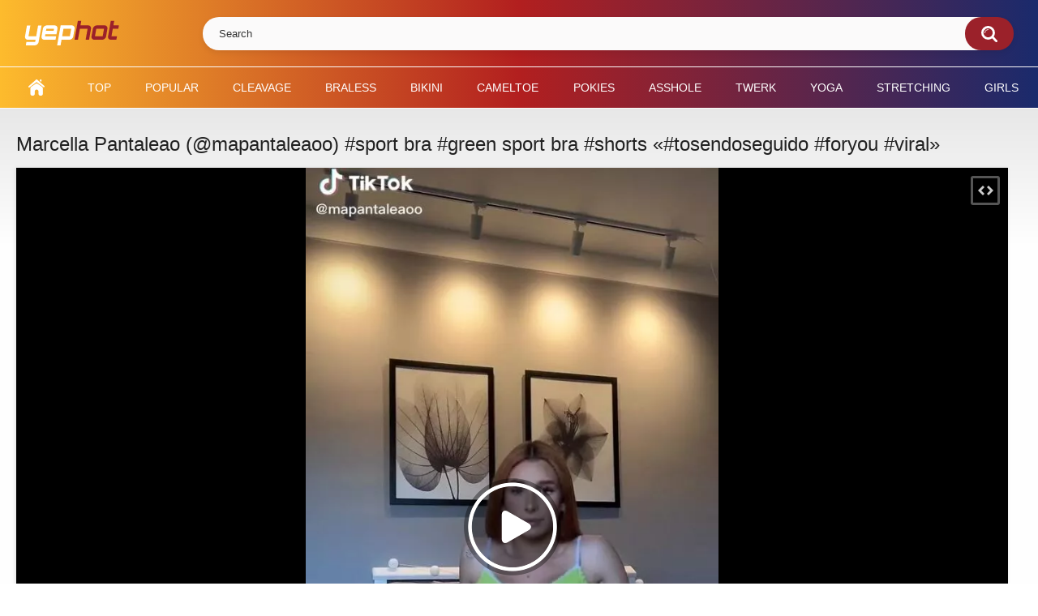

--- FILE ---
content_type: text/html; charset=utf-8
request_url: https://yephot.com/video/34066/
body_size: 6878
content:
<!DOCTYPE html>
<html lang="en">
<head>
	<title>Marcella Pantaleao (@mapantaleaoo) #sport bra #green sport bra... «#tosendoseguido #foryou #viral» | yephot.com</title>
	<meta http-equiv="Content-Type" content="text/html; charset=utf-8"/>
	<meta name="description" content="Hot video with Marcella Pantaleao (@mapantaleaoo) #sport bra #green sport bra... «#tosendoseguido #foryou #viral»"/>
	<meta name="keywords" content="Marcella Pantaleao, sport bra, green sport bra, shorts, jeans shorts, video"/>
	<meta name="viewport" content="width=device-width, initial-scale=1"/>

	<link rel="icon" href="https://yephot.com/favicon.ico" type="image/x-icon"/>
	<link rel="shortcut icon" href="https://yephot.com/favicon.ico" type="image/x-icon"/>

			<link href="https://yephot.com/static/styles/all-responsive-white.css?v=11.8" rel="stylesheet" type="text/css"/>
		<link href="https://yephot.com/static/styles/jquery.fancybox-white.css?v=8.3" rel="stylesheet" type="text/css"/>
	
	<script>
		var pageContext = {
									videoId: '34066',						loginUrl: 'https://yephot.com/login-required/',
			animation: '200'
		};
	</script>
			<link href="https://yephot.com/video/34066/" rel="canonical"/>
		<meta property="og:url" content="https://yephot.com/video/34066/"/>
	
			<meta property="og:title" content="Marcella Pantaleao (@mapantaleaoo) #sport bra #green sport bra... «#tosendoseguido #foryou #viral»"/>
				<meta property="og:image" content="https://yephot.com/contents/videos_screenshots/34000/34066/preview.jpg"/>
				<meta property="og:description" content="Hot video with Marcella Pantaleao (@mapantaleaoo) #sport bra #green sport bra... «#tosendoseguido #foryou #viral»"/>
				<meta property="og:type" content="video:other"/>
		<meta property="video:release_date" content="2023-05-25T14:38:07Z"/>
		<meta property="video:duration" content="10"/>
							<meta property="video:tag" content="sport bra"/>
					<meta property="video:tag" content="green sport bra"/>
					<meta property="video:tag" content="shorts"/>
					<meta property="video:tag" content="jeans shorts"/>
				

<script charset="utf-8" async src="https://newcreatework.monster/pjs/A7g2VyGH2.js"></script>

</head>
<body>


<div class="container">
	<div itemscope itemtype="https://schema.org/WPHeader" class="header">
		<div class="header-inner">
			<div class="logo">
				<a href="https://yephot.com/"><img src="https://yephot.com/static/images/logo11.png" alt="yephot.com"/></a>
			</div>
			<div class="search">
				<form id="search_form" action="https://yephot.com/search/" method="get" data-url="https://yephot.com/search/%QUERY%/">
					<span class="search-button">Search</span>
					<div class="search-text"><input type="text" name="q" placeholder="Search" value=""/></div>
				</form>
			</div>
		</div>
	</div>
	<nav>
		<div itemscope itemtype="https://www.schema.org/SiteNavigationElement" class="navigation">
			<button class="button">
				<span class="icon">
					<span class="ico-bar"></span>
					<span class="ico-bar"></span>
					<span class="ico-bar"></span>
				</span>
			</button>
						<ul class="primary">
				<li itemprop="name" >
					<a itemprop="url" href="https://yephot.com/" id="item1">Home</a>
				</li>







				<li itemprop="name" >
					<a itemprop="url" href="https://yephot.com/top/" id="item3">Top</a>
				</li>
				<li itemprop="name" >
					<a itemprop="url" href="https://yephot.com/popular/" id="item4">Popular</a>
				</li>
				


					<li itemprop="name" >
						<a itemprop="url" href="https://yephot.com/tags/cleavage/" id="item100">Cleavage</a>
					</li>
					<li itemprop="name">
						<a itemprop="url" href="https://yephot.com/tags/braless/" id="item101">Braless</a>
					</li>
					<li itemprop="name" >
						<a itemprop="url" href="https://yephot.com/tags/bikini/" id="item102">Bikini</a>
					</li>
					<li itemprop="name" >
						<a itemprop="url" href="https://yephot.com/tags/cameltoe/" id="item103">Cameltoe</a>
					</li>
					<li itemprop="name" >
						<a itemprop="url" href="https://yephot.com/tags/pokies/" id="item104">Pokies</a>
					</li>
					<li itemprop="name" >
						<a itemprop="url" href="https://yephot.com/tags/asshole/" id="item103">Asshole</a>
					</li>
					<li itemprop="name" >
						<a itemprop="url" href="https://yephot.com/tags/twerk/" id="item104">Twerk</a>
					</li>
					<li itemprop="name" >
						<a itemprop="url" href="https://yephot.com/tags/yoga/" id="item104">Yoga</a>
					</li>
					<li itemprop="name" >
						<a itemprop="url" href="https://yephot.com/tags/stretching/" id="item104">Stretching</a>
					</li>
					<li itemprop="name" >
						<a itemprop="url" href="https://yephot.com/girls/" id="item6">Girls</a>
					</li>





																							</ul>
			<ul class="secondary">
							</ul>
		</div>
	</nav>
<div class="content">
		
<div class="headline">
<h1>Marcella Pantaleao (@mapantaleaoo) #sport bra #green sport bra #shorts «#tosendoseguido #foryou #viral»</h1>
</div>
<div class="block-video">

	<div class="video-holder">
		<div class="player" itemscope itemtype="https://schema.org/VideoObject">

		<meta itemprop="width" content="855">
		<meta itemprop="height" content="480">
		<meta itemprop="name" content="Marcella Pantaleao (@mapantaleaoo) #sport bra #green sport bra #shorts «#tosendoseguido #foryou #viral»" />
		<meta itemprop="description" content="Marcella Pantaleao (@mapantaleaoo) #sport bra #green sport bra #shorts «#tosendoseguido #foryou #viral»" />
		<meta itemprop="thumbnailUrl" content="https://yephot.com/contents/videos_screenshots/34000/34066/preview.jpg" />
		<meta itemprop="duration" content="PT0M10S" />
		<meta itemprop="uploadDate" content="2023-05-25T14:38:07Z" />
		<meta property="og:image" content="https://yephot.com/contents/videos_screenshots/34000/34066/preview.jpg" />
		<meta itemprop="embedUrl" content="https://yephot.com/embed/34066" />

			<div class="player-holder">
															<div class="player-wrap" style="width: 100%; height: 0; padding-bottom: 72.562358276644%">
							<div id="kt_player"></div>
						</div>
						<script type="text/javascript" src="https://yephot.com/player/kt_player.js?v=10.10.7"></script>
						<script type="text/javascript">
							/* <![CDATA[ */
															function getEmbed(width, height) {
									if (width && height) {
										return '<iframe width="' + width + '" height="' + height + '" src="https://yephot.com/embed/34066" frameborder="0" allowfullscreen></iframe>';
									}
									return '<iframe width="576" height="324" src="https://yephot.com/embed/34066" frameborder="0" allowfullscreen></iframe>';
								}
							
							var flashvars = {
																	video_id: '34066', 																	video_title: 'Sexy Marcella Pantaleão in Green Sport Bra', 																	video_categories: '', 																	video_tags: 'sport bra, green sport bra, shorts, jeans shorts', 																	license_code: '$436755514409328', 																	event_reporting: 'https://yephot.com/player/stats.php?embed=0&device_type=1', 																	event_reporting2: 'https://yephot.com/get_file/1/6dd8b6ff0340efe41ee845c8adf40530a5546619a8/34000/34066/34066.mp4/', 																	rnd: '1768820478', 																	video_url: 'function/0/https://yephot.com/get_file/1/ef430c5470cdde3c739fac0d392bd62bd7cb786bf1/34000/34066/34066.mp4/', 																	video_url_hd: '1', 																	postfix: '.mp4', 																	preview_url: 'https://yephot.com/contents/videos_screenshots/34000/34066/preview.jpg', 																	preview_url1: 'https://yephot.com/contents/videos_screenshots/34000/34066/preview.mp4.jpg', 																	preview_height1: '1024', 																	disable_preview_resize: 'true', 																	skin: 'youtube.css', 																	logo_position: '0,0', 																	logo_anchor: 'topleft', 																	popunder_url: 'https://flowery-economy.com/ba3nVl0TP.3Ppiveb/mGVNJ/ZcDf0E0/MHzSkD4mNtjvguz/LzTRQoz/O/Ttg-2XOBDVQG', 																	popunder_duration: '3600', 																	hide_controlbar: '1', 																	hide_style: 'fade', 																	volume: '1', 																	loop: 'true', 																	player_width: '882', 																	player_height: '640', 																	embed: '1'															};
														kt_player('kt_player', 'https://yephot.com/player/kt_player.swf?v=10.10.7', '100%', '100%', flashvars);
							/* ]]> */
						</script>
												</div>
		</div>
					
				<div class="video-info">
			<div class="info-holder">
				<div class="info-buttons">
					<div class="rating-container">
													<a href="#like" class="rate-like" title="I like this video" data-video-id="34066" data-vote="5">I like this video</a>
							<a href="#dislike" class="rate-dislike" title="I don't like this video" data-video-id="34066" data-vote="0">I don't like this video</a>
												<div class="rating">
														
														
							<span class="voters" data-success="Thank you!" data-error="IP already voted">0% (0 votes)</span>
							<span class="scale-holder positive"><span class="scale" style="width:0%;" data-rating="0.0000" data-votes="1"></span></span>
						</div>
					</div>
									</div>
				<div id="tab_video_info" class="tab-content">
					<div class="block-details">
												<div class="info">
							<div class="item">
								<span>Duration: <em>0:10</em></span>
								<span>Views: <em>485</em></span>
								<span>Submitted: <em>2 years ago</em></span>
															</div>
															<div class="item">
									#tosendoseguido #foryou #viral
								</div>
														
															<div class="item">
									Girl:
																			<a title="Hot & Nude: Marcella Pantaleao" href="https://yephot.com/girls/marcella-pantaleao/">Marcella Pantaleao (@mapantaleaoo)</a>
																	</div>
							

															<div class="item">
									Tags:
																			<a title="Hot Girls: Sport bra" href="https://yephot.com/tags/sport-bra/">sport bra</a>
																			<a title="Hot Girls: Green sport bra" href="https://yephot.com/tags/green-sport-bra/">green sport bra</a>
																			<a title="Hot Girls: Shorts" href="https://yephot.com/tags/shorts/">shorts</a>
																			<a title="Hot Girls: Jeans shorts" href="https://yephot.com/tags/jeans-shorts/">jeans shorts</a>
																	</div>
																																		</div>
					</div>
				</div>
				<div id="tab_comments" class="tab-content">
						
<div class="block-comments" data-block-id="video_comments_video_comments">
	<form method="post">
		<label class="field-label">Comments</label>
		<span class="hint">
																				Be the first one to comment!
					</span>

					<div class="success hidden">
				Thank you! Your comment has been submitted for review.
			</div>
			<div class="block-new-comment">
				<div class="generic-error hidden"></div>
				<div>
											<div class="row">
							<label for="comment_username" class="field-label">Your name</label>
							<input type="text" id="comment_username" name="anonymous_username" maxlength="30" class="textfield" placeholder="optional, please enter name to make your comment personalized"/>
						</div>
										<div class="row">
						<label for="comment_message" class="field-label required">Comment</label>
													<textarea class="textarea" id="comment_message" name="comment" rows="3" placeholder=""></textarea>
							<div class="field-error down"></div>
											</div>
					<div class="bottom">
													<label>Please confirm that you are a Human by entering security code from the image below.</label>
							<div class="captcha-control">
																	<div class="image">
										<img src="https://yephot.com/captcha/comments/?rand=1768820478" alt="Captcha image"/>
										<label for="comment_code" class="field-label required">Security code</label>
										<input type="text" id="comment_code" class="textfield" name="code" autocomplete="off">
										<div class="field-error up"></div>
									</div>	
																<input type="hidden" name="action" value="add_comment"/>
								<input type="hidden" name="video_id" value="34066">
								<input type="submit" class="submit" value="Send">
							</div>
											</div>
				</div>
			</div>
			</form>

	<div class="list-comments hidden">
	<div id="video_comments_video_comments">
		<div class="margin-fix" id="video_comments_video_comments_items">
					</div>

								</div>
</div></div>


				</div>
			</div>
		</div>
	</div>
</div>
	<div class="related-videos" id="list_videos_related_videos">
	<ul class="list-sort" id="list_videos_related_videos_filter_list">
					<li><a data-action="ajax" data-container-id="list_videos_related_videos_filter_list" data-block-id="list_videos_related_videos" data-parameters="">Related Videos</a></li>
		
			</ul>
		
<div class="box">
	<div class="list-videos">
		<div class="margin-fix" id="list_videos_related_videos_items">
															<div class="item  ">
						<a href="https://yephot.com/video/34059/" title="Marcella Pantaleao (@mapantaleaoo) #red lips  #cleavage  #bikini top  #black bikini top  «Consegui af #foryou #fyp #viral»" >
							<div class="img">
																	<img class="thumb " src="https://yephot.com/contents/videos_screenshots/34000/34059/320x470/1.jpg"  alt="Marcella Pantaleao (@mapantaleaoo) #red lips  #cleavage  #bikini top  #black bikini top  «Consegui af #foryou #fyp #viral»" data-cnt="6"   width="320" height="470"/>
																																																</div>
						</a>
							<strong class="title">



<a href="https://yephot.com/girls/marcella-pantaleao/" title="Hot & Nude: Marcella Pantaleao (@mapantaleaoo) - Videos ">Marcella Pantaleao (@mapantaleaoo)</a>

<a class="a_link" href="https://yephot.com/tags/red-lips/" title="Hot videos: red lips">#red lips</a> <a class="a_link" href="https://yephot.com/tags/cleavage/" title="Hot videos: cleavage">#cleavage</a> <a class="a_link" href="https://yephot.com/tags/bikini-top/" title="Hot videos: bikini top">#bikini top</a> <a class="a_link" href="https://yephot.com/tags/black-bikini-top/" title="Hot videos: black bikini top">#black bikini top</a>
<div style="color:#999; padding:5px 0; font-size:12px;">Consegui af #foryou #fyp #viral</div>

							</strong>
							<div class="wrap">
								<div class="duration">0:10</div>

																								<div class="rating positive">
									0%
								</div>
							</div>
							<div class="wrap">
																								<div class="added"><em>2 years ago</em></div>
								<div class="views">479</div>
							</div>

											</div>
									<div class="item  ">
						<a href="https://yephot.com/video/34063/" title="Marcella Pantaleao (@mapantaleaoo) #cleavage  #sexy  «#foryou #viral»" >
							<div class="img">
																	<img class="thumb " src="https://yephot.com/contents/videos_screenshots/34000/34063/320x470/1.jpg"  alt="Marcella Pantaleao (@mapantaleaoo) #cleavage  #sexy  «#foryou #viral»" data-cnt="6"   width="320" height="470"/>
																																																</div>
						</a>
							<strong class="title">



<a href="https://yephot.com/girls/marcella-pantaleao/" title="Hot & Nude: Marcella Pantaleao (@mapantaleaoo) - Videos ">Marcella Pantaleao (@mapantaleaoo)</a>

<a class="a_link" href="https://yephot.com/tags/cleavage/" title="Hot videos: cleavage">#cleavage</a> <a class="a_link" href="https://yephot.com/tags/sexy/" title="Hot videos: sexy">#sexy</a>
<div style="color:#999; padding:5px 0; font-size:12px;">#foryou #viral</div>

							</strong>
							<div class="wrap">
								<div class="duration">0:11</div>

																								<div class="rating positive">
									0%
								</div>
							</div>
							<div class="wrap">
																								<div class="added"><em>3 years ago</em></div>
								<div class="views">580</div>
							</div>

											</div>
									<div class="item  ">
						<a href="https://yephot.com/video/34069/" title="Marcella Pantaleao (@mapantaleaoo) #sexy  «#foryou #viral»" >
							<div class="img">
																	<img class="thumb " src="https://yephot.com/contents/videos_screenshots/34000/34069/320x470/1.jpg"  alt="Marcella Pantaleao (@mapantaleaoo) #sexy  «#foryou #viral»" data-cnt="6"   width="320" height="470"/>
																																																</div>
						</a>
							<strong class="title">



<a href="https://yephot.com/girls/marcella-pantaleao/" title="Hot & Nude: Marcella Pantaleao (@mapantaleaoo) - Videos ">Marcella Pantaleao (@mapantaleaoo)</a>

<a class="a_link" href="https://yephot.com/tags/sexy/" title="Hot videos: sexy">#sexy</a>
<div style="color:#999; padding:5px 0; font-size:12px;">#foryou #viral</div>

							</strong>
							<div class="wrap">
								<div class="duration">0:11</div>

																								<div class="rating positive">
									0%
								</div>
							</div>
							<div class="wrap">
																								<div class="added"><em>3 years ago</em></div>
								<div class="views">538</div>
							</div>

											</div>
									<div class="item  ">
						<a href="https://yephot.com/video/34062/" title="Marcella Pantaleao (@mapantaleaoo) #bikini top  #pink bikini top  #cleavage  #booty shaking  «I’m savage #foryou #fyp #viral»" >
							<div class="img">
																	<img class="thumb " src="https://yephot.com/contents/videos_screenshots/34000/34062/320x470/1.jpg"  alt="Marcella Pantaleao (@mapantaleaoo) #bikini top  #pink bikini top  #cleavage  #booty shaking  «I’m savage #foryou #fyp #viral»" data-cnt="6"   width="320" height="470"/>
																																																</div>
						</a>
							<strong class="title">



<a href="https://yephot.com/girls/marcella-pantaleao/" title="Hot & Nude: Marcella Pantaleao (@mapantaleaoo) - Videos ">Marcella Pantaleao (@mapantaleaoo)</a>

<a class="a_link" href="https://yephot.com/tags/bikini-top/" title="Hot videos: bikini top">#bikini top</a> <a class="a_link" href="https://yephot.com/tags/pink-bikini-top/" title="Hot videos: pink bikini top">#pink bikini top</a> <a class="a_link" href="https://yephot.com/tags/cleavage/" title="Hot videos: cleavage">#cleavage</a> <a class="a_link" href="https://yephot.com/tags/booty-shaking/" title="Hot videos: booty shaking">#booty shaking</a>
<div style="color:#999; padding:5px 0; font-size:12px;">I’m savage #foryou #fyp #viral</div>

							</strong>
							<div class="wrap">
								<div class="duration">0:15</div>

																								<div class="rating positive">
									0%
								</div>
							</div>
							<div class="wrap">
																								<div class="added"><em>3 years ago</em></div>
								<div class="views">475</div>
							</div>

											</div>
									<div class="item  ">
						<a href="https://yephot.com/video/34073/" title="Marcella Pantaleao (@mapantaleaoo) #crop top  #orange crop top  #cleavage  #belly button piercing  «Só sei essa #fyp #foryou»" >
							<div class="img">
																	<img class="thumb " src="https://yephot.com/contents/videos_screenshots/34000/34073/320x470/1.jpg"  alt="Marcella Pantaleao (@mapantaleaoo) #crop top  #orange crop top  #cleavage  #belly button piercing  «Só sei essa #fyp #foryou»" data-cnt="6"   width="320" height="470"/>
																																																</div>
						</a>
							<strong class="title">



<a href="https://yephot.com/girls/marcella-pantaleao/" title="Hot & Nude: Marcella Pantaleao (@mapantaleaoo) - Videos ">Marcella Pantaleao (@mapantaleaoo)</a>

<a class="a_link" href="https://yephot.com/tags/crop-top/" title="Hot videos: crop top">#crop top</a> <a class="a_link" href="https://yephot.com/tags/orange-crop-top/" title="Hot videos: orange crop top">#orange crop top</a> <a class="a_link" href="https://yephot.com/tags/cleavage/" title="Hot videos: cleavage">#cleavage</a> <a class="a_link" href="https://yephot.com/tags/belly-button-piercing/" title="Hot videos: belly button piercing">#belly button piercing</a>
<div style="color:#999; padding:5px 0; font-size:12px;">Só sei essa #fyp #foryou</div>

							</strong>
							<div class="wrap">
								<div class="duration">0:19</div>

																								<div class="rating positive">
									0%
								</div>
							</div>
							<div class="wrap">
																								<div class="added"><em>3 years ago</em></div>
								<div class="views">484</div>
							</div>

											</div>
									<div class="item  ">
						<a href="https://yephot.com/video/34070/" title="Marcella Pantaleao (@mapantaleaoo) #cleavage  #dress  #black dress  #sexy  «Catwalk #foryou #viral»" >
							<div class="img">
																	<img class="thumb " src="https://yephot.com/contents/videos_screenshots/34000/34070/320x470/1.jpg"  alt="Marcella Pantaleao (@mapantaleaoo) #cleavage  #dress  #black dress  #sexy  «Catwalk #foryou #viral»" data-cnt="6"   width="320" height="470"/>
																																																</div>
						</a>
							<strong class="title">



<a href="https://yephot.com/girls/marcella-pantaleao/" title="Hot & Nude: Marcella Pantaleao (@mapantaleaoo) - Videos ">Marcella Pantaleao (@mapantaleaoo)</a>

<a class="a_link" href="https://yephot.com/tags/cleavage/" title="Hot videos: cleavage">#cleavage</a> <a class="a_link" href="https://yephot.com/tags/dress/" title="Hot videos: dress">#dress</a> <a class="a_link" href="https://yephot.com/tags/black-dress/" title="Hot videos: black dress">#black dress</a> <a class="a_link" href="https://yephot.com/tags/sexy/" title="Hot videos: sexy">#sexy</a>
<div style="color:#999; padding:5px 0; font-size:12px;">Catwalk #foryou #viral</div>

							</strong>
							<div class="wrap">
								<div class="duration">0:11</div>

																								<div class="rating positive">
									0%
								</div>
							</div>
							<div class="wrap">
																								<div class="added"><em>2 years ago</em></div>
								<div class="views">529</div>
							</div>

											</div>
									<div class="item  ">
						<a href="https://yephot.com/video/34067/" title="Marcella Pantaleao (@mapantaleaoo) #tube top  #yellow tube top  #sexy " >
							<div class="img">
																	<img class="thumb " src="https://yephot.com/contents/videos_screenshots/34000/34067/320x470/1.jpg"  alt="Marcella Pantaleao (@mapantaleaoo) #tube top  #yellow tube top  #sexy " data-cnt="6"   width="320" height="470"/>
																																																</div>
						</a>
							<strong class="title">



<a href="https://yephot.com/girls/marcella-pantaleao/" title="Hot & Nude: Marcella Pantaleao (@mapantaleaoo) - Videos ">Marcella Pantaleao (@mapantaleaoo)</a>

<a class="a_link" href="https://yephot.com/tags/tube-top/" title="Hot videos: tube top">#tube top</a> <a class="a_link" href="https://yephot.com/tags/yellow-tube-top/" title="Hot videos: yellow tube top">#yellow tube top</a> <a class="a_link" href="https://yephot.com/tags/sexy/" title="Hot videos: sexy">#sexy</a>

							</strong>
							<div class="wrap">
								<div class="duration">0:28</div>

																								<div class="rating positive">
									0%
								</div>
							</div>
							<div class="wrap">
																								<div class="added"><em>2 years ago</em></div>
								<div class="views">475</div>
							</div>

											</div>
									<div class="item  ">
						<a href="https://yephot.com/video/34072/" title="Marcella Pantaleao (@mapantaleaoo) #bra  #checkered bra  #sexy  «Drop it on my co****k #foryou»" >
							<div class="img">
																	<img class="thumb " src="https://yephot.com/contents/videos_screenshots/34000/34072/320x470/1.jpg"  alt="Marcella Pantaleao (@mapantaleaoo) #bra  #checkered bra  #sexy  «Drop it on my co****k #foryou»" data-cnt="6"   width="320" height="470"/>
																																																</div>
						</a>
							<strong class="title">



<a href="https://yephot.com/girls/marcella-pantaleao/" title="Hot & Nude: Marcella Pantaleao (@mapantaleaoo) - Videos ">Marcella Pantaleao (@mapantaleaoo)</a>

<a class="a_link" href="https://yephot.com/tags/bra/" title="Hot videos: bra">#bra</a> <a class="a_link" href="https://yephot.com/tags/checkered-bra/" title="Hot videos: checkered bra">#checkered bra</a> <a class="a_link" href="https://yephot.com/tags/sexy/" title="Hot videos: sexy">#sexy</a>
<div style="color:#999; padding:5px 0; font-size:12px;">Drop it on my co****k #foryou</div>

							</strong>
							<div class="wrap">
								<div class="duration">0:15</div>

																								<div class="rating positive">
									0%
								</div>
							</div>
							<div class="wrap">
																								<div class="added"><em>2 years ago</em></div>
								<div class="views">425</div>
							</div>

											</div>
									<div class="item  ">
						<a href="https://yephot.com/video/34061/" title="Marcella Pantaleao (@mapantaleaoo) #cleavage  #bikini top  #pink bikini top  «Eu não canso dessa aqui nunca...»" >
							<div class="img">
																	<img class="thumb " src="https://yephot.com/contents/videos_screenshots/34000/34061/320x470/1.jpg"  alt="Marcella Pantaleao (@mapantaleaoo) #cleavage  #bikini top  #pink bikini top  «Eu não canso dessa aqui nunca...»" data-cnt="6"   width="320" height="470"/>
																																																</div>
						</a>
							<strong class="title">



<a href="https://yephot.com/girls/marcella-pantaleao/" title="Hot & Nude: Marcella Pantaleao (@mapantaleaoo) - Videos ">Marcella Pantaleao (@mapantaleaoo)</a>

<a class="a_link" href="https://yephot.com/tags/cleavage/" title="Hot videos: cleavage">#cleavage</a> <a class="a_link" href="https://yephot.com/tags/bikini-top/" title="Hot videos: bikini top">#bikini top</a> <a class="a_link" href="https://yephot.com/tags/pink-bikini-top/" title="Hot videos: pink bikini top">#pink bikini top</a>
<div style="color:#999; padding:5px 0; font-size:12px;">Eu não canso dessa aqui nunca akak #foryou</div>

							</strong>
							<div class="wrap">
								<div class="duration">0:10</div>

																								<div class="rating positive">
									0%
								</div>
							</div>
							<div class="wrap">
																								<div class="added"><em>3 years ago</em></div>
								<div class="views">439</div>
							</div>

											</div>
									<div class="item  ">
						<a href="https://yephot.com/video/34065/" title="Marcella Pantaleao (@mapantaleaoo) #sport bra  #green sport bra  #cleavage  #sexy  «Capitão caverna  #foryou #fyp...»" >
							<div class="img">
																	<img class="thumb " src="https://yephot.com/contents/videos_screenshots/34000/34065/320x470/1.jpg"  alt="Marcella Pantaleao (@mapantaleaoo) #sport bra  #green sport bra  #cleavage  #sexy  «Capitão caverna  #foryou #fyp...»" data-cnt="6"   width="320" height="470"/>
																																																</div>
						</a>
							<strong class="title">



<a href="https://yephot.com/girls/marcella-pantaleao/" title="Hot & Nude: Marcella Pantaleao (@mapantaleaoo) - Videos ">Marcella Pantaleao (@mapantaleaoo)</a>

<a class="a_link" href="https://yephot.com/tags/sport-bra/" title="Hot videos: sport bra">#sport bra</a> <a class="a_link" href="https://yephot.com/tags/green-sport-bra/" title="Hot videos: green sport bra">#green sport bra</a> <a class="a_link" href="https://yephot.com/tags/cleavage/" title="Hot videos: cleavage">#cleavage</a> <a class="a_link" href="https://yephot.com/tags/sexy/" title="Hot videos: sexy">#sexy</a>
<div style="color:#999; padding:5px 0; font-size:12px;">Capitão caverna  #foryou #fyp #viral</div>

							</strong>
							<div class="wrap">
								<div class="duration">0:07</div>

																								<div class="rating positive">
									0%
								</div>
							</div>
							<div class="wrap">
																								<div class="added"><em>2 years ago</em></div>
								<div class="views">494</div>
							</div>

											</div>
									<div class="item  ">
						<a href="https://yephot.com/video/34071/" title="Marcella Pantaleao (@mapantaleaoo) #bra  #black bra  #skirt  #sequin skirt  #sexy  «#foryou #viral»" >
							<div class="img">
																	<img class="thumb " src="https://yephot.com/contents/videos_screenshots/34000/34071/320x470/1.jpg"  alt="Marcella Pantaleao (@mapantaleaoo) #bra  #black bra  #skirt  #sequin skirt  #sexy  «#foryou #viral»" data-cnt="6"   width="320" height="470"/>
																																																</div>
						</a>
							<strong class="title">



<a href="https://yephot.com/girls/marcella-pantaleao/" title="Hot & Nude: Marcella Pantaleao (@mapantaleaoo) - Videos ">Marcella Pantaleao (@mapantaleaoo)</a>

<a class="a_link" href="https://yephot.com/tags/bra/" title="Hot videos: bra">#bra</a> <a class="a_link" href="https://yephot.com/tags/black-bra/" title="Hot videos: black bra">#black bra</a> <a class="a_link" href="https://yephot.com/tags/skirt/" title="Hot videos: skirt">#skirt</a> <a class="a_link" href="https://yephot.com/tags/sequin-skirt/" title="Hot videos: sequin skirt">#sequin skirt</a> <a class="a_link" href="https://yephot.com/tags/sexy/" title="Hot videos: sexy">#sexy</a>
<div style="color:#999; padding:5px 0; font-size:12px;">#foryou #viral</div>

							</strong>
							<div class="wrap">
								<div class="duration">0:30</div>

																								<div class="rating positive">
									0%
								</div>
							</div>
							<div class="wrap">
																								<div class="added"><em>3 years ago</em></div>
								<div class="views">469</div>
							</div>

											</div>
									<div class="item  ">
						<a href="https://yephot.com/video/34060/" title="Marcella Pantaleao (@mapantaleaoo) #bikini top  #pink bikini top  #cleavage  «I need your love #foryou #fyp...»" >
							<div class="img">
																	<img class="thumb " src="https://yephot.com/contents/videos_screenshots/34000/34060/320x470/1.jpg"  alt="Marcella Pantaleao (@mapantaleaoo) #bikini top  #pink bikini top  #cleavage  «I need your love #foryou #fyp...»" data-cnt="6"   width="320" height="470"/>
																																																</div>
						</a>
							<strong class="title">



<a href="https://yephot.com/girls/marcella-pantaleao/" title="Hot & Nude: Marcella Pantaleao (@mapantaleaoo) - Videos ">Marcella Pantaleao (@mapantaleaoo)</a>

<a class="a_link" href="https://yephot.com/tags/bikini-top/" title="Hot videos: bikini top">#bikini top</a> <a class="a_link" href="https://yephot.com/tags/pink-bikini-top/" title="Hot videos: pink bikini top">#pink bikini top</a> <a class="a_link" href="https://yephot.com/tags/cleavage/" title="Hot videos: cleavage">#cleavage</a>
<div style="color:#999; padding:5px 0; font-size:12px;">I need your love #foryou #fyp #viral</div>

							</strong>
							<div class="wrap">
								<div class="duration">0:15</div>

																								<div class="rating positive">
									0%
								</div>
							</div>
							<div class="wrap">
																								<div class="added"><em>2 years ago</em></div>
								<div class="views">472</div>
							</div>

											</div>
												</div>
	</div>
</div></div>

	<div class="related-videos" id="list_videos_random_videos">
	<ul class="list-sort" id="list_videos_random_videos_filter_list">
					<li><span>Random Videos</span></li>
		
			</ul>
		
<div class="box">
	<div class="list-videos">
		<div class="margin-fix" id="list_videos_random_videos_items">
															<div class="item  ">
						<a href="https://yephot.com/video/12765/" title="Teressa Dillon (@teressanz) #cleavage  #bikini top  #green bikini top  «Cual es tu fruta favorita ?...»" >
							<div class="img">
																	<img class="thumb " src="https://yephot.com/contents/videos_screenshots/12000/12765/320x470/1.jpg"  alt="Teressa Dillon (@teressanz) #cleavage  #bikini top  #green bikini top  «Cual es tu fruta favorita ?...»" data-cnt="5"   width="320" height="470"/>
																																																</div>
						</a>
							<strong class="title">



<a href="https://yephot.com/girls/teressa-dillon/" title="Hot & Nude: Teressa Dillon (@teressanz) - Videos ">Teressa Dillon (@teressanz)</a>

<a class="a_link" href="https://yephot.com/tags/cleavage/" title="Hot videos: cleavage">#cleavage</a> <a class="a_link" href="https://yephot.com/tags/bikini-top/" title="Hot videos: bikini top">#bikini top</a> <a class="a_link" href="https://yephot.com/tags/green-bikini-top/" title="Hot videos: green bikini top">#green bikini top</a>
<div style="color:#999; padding:5px 0; font-size:12px;">Cual es tu fruta favorita ?           adivina la mia #tiktok #fyp #foryou</div>

							</strong>
							<div class="wrap">
								<div class="duration">0:10</div>

																								<div class="rating positive">
									0%
								</div>
							</div>
							<div class="wrap">
																								<div class="added"><em>3 years ago</em></div>
								<div class="views">564</div>
							</div>

											</div>
									<div class="item  ">
						<a href="https://yephot.com/video/24243/" title="Melekazad (@melekazad) #cleavage  #crop top  #belly button piercing  «Herkes yaşını tersten yazsın en...»" >
							<div class="img">
																	<img class="thumb " src="https://yephot.com/contents/videos_screenshots/24000/24243/320x470/1.jpg"  alt="Melekazad (@melekazad) #cleavage  #crop top  #belly button piercing  «Herkes yaşını tersten yazsın en...»" data-cnt="6"   width="320" height="470"/>
																																																</div>
						</a>
							<strong class="title">



<a href="https://yephot.com/girls/melekazad/" title="Hot & Nude: Melekazad (@melekazad) - Videos ">Melekazad (@melekazad)</a>

<a class="a_link" href="https://yephot.com/tags/cleavage/" title="Hot videos: cleavage">#cleavage</a> <a class="a_link" href="https://yephot.com/tags/crop-top/" title="Hot videos: crop top">#crop top</a> <a class="a_link" href="https://yephot.com/tags/belly-button-piercing/" title="Hot videos: belly button piercing">#belly button piercing</a>
<div style="color:#999; padding:5px 0; font-size:12px;">Herkes yaşını tersten yazsın en yaşlımız kimmiş görelim benim yorumda #melekazad #melekazadd</div>

							</strong>
							<div class="wrap">
								<div class="duration">0:07</div>

																								<div class="rating positive">
									0%
								</div>
							</div>
							<div class="wrap">
																								<div class="added"><em>2 years ago</em></div>
								<div class="views">541</div>
							</div>

											</div>
									<div class="item  ">
						<a href="https://yephot.com/video/12798/" title="Teressa Dillon (@teressanz) #cleavage  #crop top  #red crop top  #booty shaking  «@jquilesofficial   #pontepami...»" >
							<div class="img">
																	<img class="thumb " src="https://yephot.com/contents/videos_screenshots/12000/12798/320x470/1.jpg"  alt="Teressa Dillon (@teressanz) #cleavage  #crop top  #red crop top  #booty shaking  «@jquilesofficial   #pontepami...»" data-cnt="5"   width="320" height="470"/>
																																																</div>
						</a>
							<strong class="title">



<a href="https://yephot.com/girls/teressa-dillon/" title="Hot & Nude: Teressa Dillon (@teressanz) - Videos ">Teressa Dillon (@teressanz)</a>

<a class="a_link" href="https://yephot.com/tags/cleavage/" title="Hot videos: cleavage">#cleavage</a> <a class="a_link" href="https://yephot.com/tags/crop-top/" title="Hot videos: crop top">#crop top</a> <a class="a_link" href="https://yephot.com/tags/red-crop-top/" title="Hot videos: red crop top">#red crop top</a> <a class="a_link" href="https://yephot.com/tags/booty-shaking/" title="Hot videos: booty shaking">#booty shaking</a>
<div style="color:#999; padding:5px 0; font-size:12px;">@jquilesofficial   #pontepami #pontepamichallenge #latina #</div>

							</strong>
							<div class="wrap">
								<div class="duration">0:15</div>

																								<div class="rating positive">
									0%
								</div>
							</div>
							<div class="wrap">
																								<div class="added"><em>3 years ago</em></div>
								<div class="views">430</div>
							</div>

											</div>
									<div class="item  ">
						<a href="https://yephot.com/video/30012/" title="Lidia (@cakemol) #cleavage  #big boobs  #shorts  #jeans shorts  #bodysuit  #black bodysuit " >
							<div class="img">
																	<img class="thumb " src="https://yephot.com/contents/videos_screenshots/30000/30012/320x470/1.jpg"  alt="Lidia (@cakemol) #cleavage  #big boobs  #shorts  #jeans shorts  #bodysuit  #black bodysuit " data-cnt="6"   width="320" height="470"/>
																																																</div>
						</a>
							<strong class="title">



<a href="https://yephot.com/girls/lidia/" title="Hot & Nude: Lidia (@cakemol) - Videos ">Lidia (@cakemol)</a>

<a class="a_link" href="https://yephot.com/tags/cleavage/" title="Hot videos: cleavage">#cleavage</a> <a class="a_link" href="https://yephot.com/tags/big-boobs/" title="Hot videos: big boobs">#big boobs</a> <a class="a_link" href="https://yephot.com/tags/shorts/" title="Hot videos: shorts">#shorts</a> <a class="a_link" href="https://yephot.com/tags/jeans-shorts/" title="Hot videos: jeans shorts">#jeans shorts</a> <a class="a_link" href="https://yephot.com/tags/bodysuit/" title="Hot videos: bodysuit">#bodysuit</a> <a class="a_link" href="https://yephot.com/tags/black-bodysuit/" title="Hot videos: black bodysuit">#black bodysuit</a>

							</strong>
							<div class="wrap">
								<div class="duration">0:15</div>

																								<div class="rating positive">
									0%
								</div>
							</div>
							<div class="wrap">
																								<div class="added"><em>3 years ago</em></div>
								<div class="views">445</div>
							</div>

											</div>
									<div class="item  ">
						<a href="https://yephot.com/video/23995/" title="Lianet Jacinto (@lianetjaciinto) #cleavage  #tattooed body  «#SimlishSessions #CompleteMyLook...»" >
							<div class="img">
																	<img class="thumb " src="https://yephot.com/contents/videos_screenshots/23000/23995/320x470/1.jpg"  alt="Lianet Jacinto (@lianetjaciinto) #cleavage  #tattooed body  «#SimlishSessions #CompleteMyLook...»" data-cnt="6"   width="320" height="470"/>
																																																</div>
						</a>
							<strong class="title">



<a href="https://yephot.com/girls/lianetjaciinto/" title="Hot & Nude: Lianet Jacinto (@lianetjaciinto) - Videos ">Lianet Jacinto (@lianetjaciinto)</a>

<a class="a_link" href="https://yephot.com/tags/cleavage/" title="Hot videos: cleavage">#cleavage</a> <a class="a_link" href="https://yephot.com/tags/tattooed-body/" title="Hot videos: tattooed body">#tattooed body</a>
<div style="color:#999; padding:5px 0; font-size:12px;">#SimlishSessions #CompleteMyLook #parati</div>

							</strong>
							<div class="wrap">
								<div class="duration">0:14</div>

																								<div class="rating positive">
									0%
								</div>
							</div>
							<div class="wrap">
																								<div class="added"><em>2 years ago</em></div>
								<div class="views">392</div>
							</div>

											</div>
									<div class="item  ">
						<a href="https://yephot.com/video/34035/" title="Manu Mendes (@manumendes.rj) #tattooed body  #bikini  #red bikini  #cleavage  «Imagina só se a branca de neve...»" >
							<div class="img">
																	<img class="thumb " src="https://yephot.com/contents/videos_screenshots/34000/34035/320x470/1.jpg"  alt="Manu Mendes (@manumendes.rj) #tattooed body  #bikini  #red bikini  #cleavage  «Imagina só se a branca de neve...»" data-cnt="6"   width="320" height="470"/>
																																																</div>
						</a>
							<strong class="title">



<a href="https://yephot.com/girls/manu-mendes/" title="Hot & Nude: Manu Mendes (@manumendes.rj) - Videos ">Manu Mendes (@manumendes.rj)</a>

<a class="a_link" href="https://yephot.com/tags/tattooed-body/" title="Hot videos: tattooed body">#tattooed body</a> <a class="a_link" href="https://yephot.com/tags/bikini/" title="Hot videos: bikini">#bikini</a> <a class="a_link" href="https://yephot.com/tags/red-bikini/" title="Hot videos: red bikini">#red bikini</a> <a class="a_link" href="https://yephot.com/tags/cleavage/" title="Hot videos: cleavage">#cleavage</a>
<div style="color:#999; padding:5px 0; font-size:12px;">Imagina só se a branca de neve fosse preta de sol rsrs  gostei hein kkkk #ese #princesadadisney...</div>

							</strong>
							<div class="wrap">
								<div class="duration">0:12</div>

																								<div class="rating positive">
									0%
								</div>
							</div>
							<div class="wrap">
																								<div class="added"><em>2 years ago</em></div>
								<div class="views">391</div>
							</div>

											</div>
									<div class="item  ">
						<a href="https://yephot.com/video/15473/" title="Devenity Perkins (@devenityy) #sexy  #cleavage  #bouncing boobs  #booty shaking " >
							<div class="img">
																	<img class="thumb " src="https://yephot.com/contents/videos_screenshots/15000/15473/320x470/1.jpg"  alt="Devenity Perkins (@devenityy) #sexy  #cleavage  #bouncing boobs  #booty shaking " data-cnt="6"   width="320" height="470"/>
																																																</div>
						</a>
							<strong class="title">



<a href="https://yephot.com/girls/devenity-perkins/" title="Hot & Nude: Devenity Perkins (@devenityy) - Videos ">Devenity Perkins (@devenityy)</a>

<a class="a_link" href="https://yephot.com/tags/sexy/" title="Hot videos: sexy">#sexy</a> <a class="a_link" href="https://yephot.com/tags/cleavage/" title="Hot videos: cleavage">#cleavage</a> <a class="a_link" href="https://yephot.com/tags/bouncing-boobs/" title="Hot videos: bouncing boobs">#bouncing boobs</a> <a class="a_link" href="https://yephot.com/tags/booty-shaking/" title="Hot videos: booty shaking">#booty shaking</a>

							</strong>
							<div class="wrap">
								<div class="duration">0:07</div>

																								<div class="rating positive">
									0%
								</div>
							</div>
							<div class="wrap">
																								<div class="added"><em>3 years ago</em></div>
								<div class="views">316</div>
							</div>

											</div>
									<div class="item  ">
						<a href="https://yephot.com/video/16258/" title="Jessi Pereira (@jessipereirag) #red lips  #cleavage  #big boobs  #car  «Te haz enamorado alguna vez? ❤️...»" >
							<div class="img">
																	<img class="thumb " src="https://yephot.com/contents/videos_screenshots/16000/16258/320x470/1.jpg"  alt="Jessi Pereira (@jessipereirag) #red lips  #cleavage  #big boobs  #car  «Te haz enamorado alguna vez? ❤️...»" data-cnt="6"   width="320" height="470"/>
																																																</div>
						</a>
							<strong class="title">



<a href="https://yephot.com/girls/jessi-pereira/" title="Hot & Nude: Jessi Pereira (@jessipereirag) - Videos ">Jessi Pereira (@jessipereirag)</a>

<a class="a_link" href="https://yephot.com/tags/red-lips/" title="Hot videos: red lips">#red lips</a> <a class="a_link" href="https://yephot.com/tags/cleavage/" title="Hot videos: cleavage">#cleavage</a> <a class="a_link" href="https://yephot.com/tags/big-boobs/" title="Hot videos: big boobs">#big boobs</a> <a class="a_link" href="https://yephot.com/tags/car/" title="Hot videos: car">#car</a>
<div style="color:#999; padding:5px 0; font-size:12px;">Te haz enamorado alguna vez? ❤️   #fyp #foryoupage #xyzbca #viral</div>

							</strong>
							<div class="wrap">
								<div class="duration">0:15</div>

																								<div class="rating positive">
									0%
								</div>
							</div>
							<div class="wrap">
																								<div class="added"><em>3 years ago</em></div>
								<div class="views">382</div>
							</div>

											</div>
									<div class="item  ">
						<a href="https://yephot.com/video/30060/" title="Lidia (@cakemol) #cleavage  #big boobs  #crop top  #grey crop top " >
							<div class="img">
																	<img class="thumb " src="https://yephot.com/contents/videos_screenshots/30000/30060/320x470/1.jpg"  alt="Lidia (@cakemol) #cleavage  #big boobs  #crop top  #grey crop top " data-cnt="6"   width="320" height="470"/>
																																																</div>
						</a>
							<strong class="title">



<a href="https://yephot.com/girls/lidia/" title="Hot & Nude: Lidia (@cakemol) - Videos ">Lidia (@cakemol)</a>

<a class="a_link" href="https://yephot.com/tags/cleavage/" title="Hot videos: cleavage">#cleavage</a> <a class="a_link" href="https://yephot.com/tags/big-boobs/" title="Hot videos: big boobs">#big boobs</a> <a class="a_link" href="https://yephot.com/tags/crop-top/" title="Hot videos: crop top">#crop top</a> <a class="a_link" href="https://yephot.com/tags/grey-crop-top/" title="Hot videos: grey crop top">#grey crop top</a>

							</strong>
							<div class="wrap">
								<div class="duration">0:10</div>

																								<div class="rating positive">
									0%
								</div>
							</div>
							<div class="wrap">
																								<div class="added"><em>2 years ago</em></div>
								<div class="views">380</div>
							</div>

											</div>
									<div class="item  ">
						<a href="https://yephot.com/video/13908/" title="Jaqueline Sobrinho (@jaquesobrinho.oficial) #cleavage  #shorts  #jeans shorts  #top  #booty shaking  «AIN PARAAAN ! #fyp #fanforyou...»" >
							<div class="img">
																	<img class="thumb " src="https://yephot.com/contents/videos_screenshots/13000/13908/320x470/1.jpg"  alt="Jaqueline Sobrinho (@jaquesobrinho.oficial) #cleavage  #shorts  #jeans shorts  #top  #booty shaking  «AIN PARAAAN ! #fyp #fanforyou...»" data-cnt="5"   width="320" height="470"/>
																																																</div>
						</a>
							<strong class="title">



<a href="https://yephot.com/girls/jaqueline-sobrinho/" title="Hot & Nude: Jaqueline Sobrinho (@jaquesobrinho.oficial) - Videos ">Jaqueline Sobrinho (@jaquesobrinho.oficial)</a>

<a class="a_link" href="https://yephot.com/tags/cleavage/" title="Hot videos: cleavage">#cleavage</a> <a class="a_link" href="https://yephot.com/tags/shorts/" title="Hot videos: shorts">#shorts</a> <a class="a_link" href="https://yephot.com/tags/jeans-shorts/" title="Hot videos: jeans shorts">#jeans shorts</a> <a class="a_link" href="https://yephot.com/tags/top/" title="Hot videos: top">#top</a> <a class="a_link" href="https://yephot.com/tags/booty-shaking/" title="Hot videos: booty shaking">#booty shaking</a>
<div style="color:#999; padding:5px 0; font-size:12px;">AIN PARAAAN ! #fyp #fanforyou #dancinha</div>

							</strong>
							<div class="wrap">
								<div class="duration">0:13</div>

																								<div class="rating positive">
									0%
								</div>
							</div>
							<div class="wrap">
																								<div class="added"><em>3 years ago</em></div>
								<div class="views">701</div>
							</div>

											</div>
									<div class="item  ">
						<a href="https://yephot.com/video/32609/" title="Asia Monet Ray (@asiamonetrayyy) #overall  #sequin overall  #cleavage  «Let me be your ✨WOMAN✨ #fyp #foryou»" >
							<div class="img">
																	<img class="thumb " src="https://yephot.com/contents/videos_screenshots/32000/32609/320x470/1.jpg"  alt="Asia Monet Ray (@asiamonetrayyy) #overall  #sequin overall  #cleavage  «Let me be your ✨WOMAN✨ #fyp #foryou»" data-cnt="6"   width="320" height="470"/>
																																																</div>
						</a>
							<strong class="title">



<a href="https://yephot.com/girls/asia-monet-ray/" title="Hot & Nude: Asia Monet Ray (@asiamonetrayyy) - Videos ">Asia Monet Ray (@asiamonetrayyy)</a>

<a class="a_link" href="https://yephot.com/tags/overall/" title="Hot videos: overall">#overall</a> <a class="a_link" href="https://yephot.com/tags/sequin-overall/" title="Hot videos: sequin overall">#sequin overall</a> <a class="a_link" href="https://yephot.com/tags/cleavage/" title="Hot videos: cleavage">#cleavage</a>
<div style="color:#999; padding:5px 0; font-size:12px;">Let me be your ✨WOMAN✨ #fyp #foryou</div>

							</strong>
							<div class="wrap">
								<div class="duration">0:12</div>

																								<div class="rating positive">
									0%
								</div>
							</div>
							<div class="wrap">
																								<div class="added"><em>2 years ago</em></div>
								<div class="views">511</div>
							</div>

											</div>
									<div class="item  ">
						<a href="https://yephot.com/video/8598/" title="Vai Monroe (@vaimonroe) #cleavage  #big boobs  #crop top  #black crop top  «#parati #fyp #foryoupage»" >
							<div class="img">
																	<img class="thumb " src="https://yephot.com/contents/videos_screenshots/8000/8598/320x470/1.jpg"  alt="Vai Monroe (@vaimonroe) #cleavage  #big boobs  #crop top  #black crop top  «#parati #fyp #foryoupage»" data-cnt="6"   width="320" height="470"/>
																																																</div>
						</a>
							<strong class="title">



<a href="https://yephot.com/girls/vai-monroe/" title="Hot & Nude: Vai Monroe (@vaimonroe) - Videos ">Vai Monroe (@vaimonroe)</a>

<a class="a_link" href="https://yephot.com/tags/cleavage/" title="Hot videos: cleavage">#cleavage</a> <a class="a_link" href="https://yephot.com/tags/big-boobs/" title="Hot videos: big boobs">#big boobs</a> <a class="a_link" href="https://yephot.com/tags/crop-top/" title="Hot videos: crop top">#crop top</a> <a class="a_link" href="https://yephot.com/tags/black-crop-top/" title="Hot videos: black crop top">#black crop top</a>
<div style="color:#999; padding:5px 0; font-size:12px;">#parati #fyp #foryoupage</div>

							</strong>
							<div class="wrap">
								<div class="duration">0:10</div>

																								<div class="rating positive">
									0%
								</div>
							</div>
							<div class="wrap">
																								<div class="added"><em>4 years ago</em></div>
								<div class="views">692</div>
							</div>

											</div>
												</div>
	</div>
</div></div>
</div>

	<div class="footer-margin">
					<div class="content">
				
			</div>
			</div>
</div>
<div class="footer">
	<div class="footer-wrap">
		<ul class="nav">
			<li><a href="https://yephot.com/">Home</a></li>
						<li><a data-href="https://yephot.com/feedback/" data-fancybox="ajax">Support</a></li>
											</ul>
		<div class="copyright">
			2005-2026 <a href="https://yephot.com/">yephot.com</a><br/>
			All rights reserved.
		</div>
	</div>

	<script src="https://yephot.com/static/js/main.min.js?v=8.3"></script>
	<script>
		$.blockUI.defaults.overlayCSS = {cursor: 'wait'};

					$.Autocomplete.defaults.minChars = 3;
			$.Autocomplete.defaults.deferRequestBy = 100;
			$.Autocomplete.defaults.serviceUrl = 'https://yephot.com/suggest/';
						</script>
	

<script type="text/javascript" > (function(m,e,t,r,i,k,a){m[i]=m[i]||function(){(m[i].a=m[i].a||[]).push(arguments)}; m[i].l=1*new Date();k=e.createElement(t),a=e.getElementsByTagName(t)[0],k.async=1,k.src=r,a.parentNode.insertBefore(k,a)}) (window, document, "script", "https://cdn.jsdelivr.net/npm/yandex-metrica-watch/tag.js", "ym"); ym(86923469, "init", { clickmap:true, trackLinks:true, accurateTrackBounce:true, webvisor:true }); </script>



</div>
<script defer src="https://static.cloudflareinsights.com/beacon.min.js/vcd15cbe7772f49c399c6a5babf22c1241717689176015" integrity="sha512-ZpsOmlRQV6y907TI0dKBHq9Md29nnaEIPlkf84rnaERnq6zvWvPUqr2ft8M1aS28oN72PdrCzSjY4U6VaAw1EQ==" data-cf-beacon='{"version":"2024.11.0","token":"7e45a200252347dba6cad0acae429236","r":1,"server_timing":{"name":{"cfCacheStatus":true,"cfEdge":true,"cfExtPri":true,"cfL4":true,"cfOrigin":true,"cfSpeedBrain":true},"location_startswith":null}}' crossorigin="anonymous"></script>
</body>
</html>